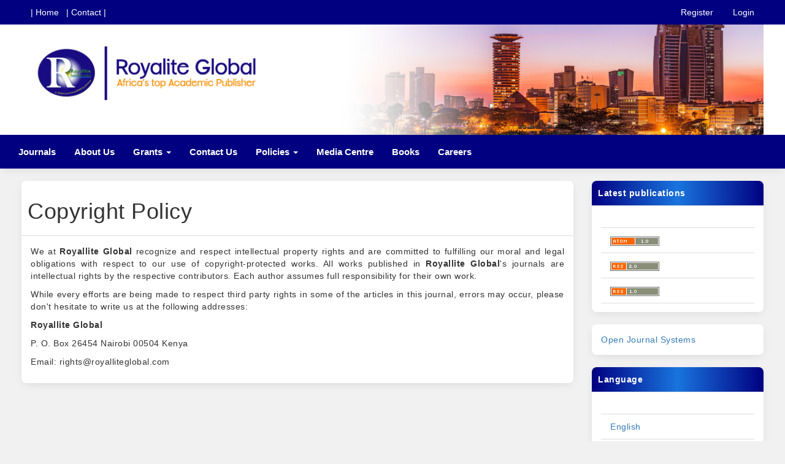

--- FILE ---
content_type: text/html; charset=utf-8
request_url: https://www.royalliteglobal.com/index/Copyright-and-Licences
body_size: 3234
content:



<!DOCTYPE html>
<html lang="en" xml:lang="en">
<link rel="stylesheet" href="https://fonts.googleapis.com/css2?family=Material+Symbols+Outlined:opsz,wght,FILL,GRAD@20..48,100..700,0..1,-50..200" />


<head>
	<meta charset="utf-8">
	<meta name="viewport" content="width=device-width, initial-scale=1.0">
	<title>
		Copyright Policy
					</title>

	
<meta name="generator" content="Open Journal Systems 3.4.0.4">
	<link rel="stylesheet" href="https://www.royalliteglobal.com/index/$$$call$$$/page/page/css?name=bootstrap" type="text/css" /><link rel="stylesheet" href="https://www.royalliteglobal.com/plugins/generic/doiInSummary/styles/doi.css?v=3.4.0.4" type="text/css" />
</head>
<body class="pkp_page_Copyright-and-Licences pkp_op_index has_site_logo">
	<div class="pkp_structure_page">
	    <div class="top-bar">
		    <div class="container-fluid">
			   <div class="row">
			        <div class="col-xs-7">
					    <div class="top-bar-link">
						    <a href="#" class="title-link-light">| Home</a> &nbsp;
							<a href="#" class="title-link-light">| Contact |</a> 
						</div>
					</div>
					<div class="col-xs-5">
					     	<ul id="navigationUser" class="nav nav-pills tab-list pull-right">
														<li class=" menu-item-1">
				<a href="https://www.royalliteglobal.com/index/user/register">
					Register
									</a>
							</li>
														<li class=" menu-item-2">
				<a href="https://www.royalliteglobal.com/index/login">
					Login
									</a>
							</li>
										</ul>

					</div>
			   </div>
			</div>
		</div>

		<nav id="accessibility-nav" class="sr-only" role="navigation" aria-label="Quick jump to page content">
			<ul>
			  <li><a href="#main-navigation">Main Navigation</a></li>
			  <li><a href="#main-content">Main Content</a></li>
			  <li><a href="#sidebar">Sidebar</a></li>
			</ul>
		</nav>

				<header class="navbar navbar-default" id="headerNavigationContainer" role="banner">
			
						
			<div class="container-fluid hero-banner">


			                    														
									
									<div class="row">
										<div class="col-md-5">
											<div class="nav-image">
												<a href="				                https://www.royalliteglobal.com/index/index
    						">
													<img src="https://www.royalliteglobal.com/public/site/pageHeaderTitleImage_en.jpg" alt="Royallite global logo" class="img-responsive" >
												</a>
											</div>
										</div>
										<div class="col-md-7">
										    <div class="nav-image">
											    <img src="https://new.royalliteglobal.com/images/right-banner.jpg" class="img-full-width" >
											</div>
										</div>
									</div>
    						    						
    						
        					        						</h1>
        					
			    

			    
			</div>
            
            <div class="primary-menu ">
				<div class="navbar-header">
										<button type="button" class="navbar-toggle collapsed" data-toggle="collapse" data-target="#nav-menu" aria-expanded="false" aria-controls="nav-menu">
						<span class="sr-only">Toggle navigation</span>
						<span class="icon-bar"></span>
						<span class="icon-bar"></span>
						<span class="icon-bar"></span>
					</button>
				</div>

								
									<nav id="nav-menu" class="navbar-collapse collapse" aria-label="Site Navigation">
																	 	<ul id="main-navigation" class="nav navbar-nav">
														<li class=" menu-item-47">
				<a href="https://www.royalliteglobal.com/index/journals">
					Journals
									</a>
							</li>
														<li class=" menu-item-42">
				<a href="https://www.royalliteglobal.com/index/about-us">
					About Us
									</a>
							</li>
																					<li class=" menu-item-46 dropdown">
				<a href="https://www.royalliteglobal.com/index/grants" class="dropdown-toggle" data-toggle="dropdown" role="button" aria-haspopup="true" aria-expanded="false">
					Grants
											<span class="caret"></span>
									</a>
									<ul class="dropdown-menu ">
																					<li class=" menu-item-987">
									<a href="https://www.royalliteglobal.com/index/apc-grants">
										APC Grants
									</a>
								</li>
																												<li class=" menu-item-988">
									<a href="https://www.royalliteglobal.com/index/conference-grants">
										Conference Grants
									</a>
								</li>
																		</ul>
							</li>
														<li class=" menu-item-45">
				<a href="https://www.royalliteglobal.com/index/contact-us">
					Contact Us
									</a>
							</li>
																					<li class=" menu-item-942 dropdown">
				<a href="https://www.royalliteglobal.com/index/Policies" class="dropdown-toggle" data-toggle="dropdown" role="button" aria-haspopup="true" aria-expanded="false">
					Policies
											<span class="caret"></span>
									</a>
									<ul class="dropdown-menu ">
																					<li class=" menu-item-43">
									<a href="https://www.royalliteglobal.com/index/privacy">
										Privacy
									</a>
								</li>
																												<li class=" menu-item-44">
									<a href="https://www.royalliteglobal.com/index/Copyright-and-Licences">
										Copyright Policy
									</a>
								</li>
																												<li class=" menu-item-151">
									<a href="https://www.royalliteglobal.com/index/editorial-policy">
										Editorial Policy
									</a>
								</li>
																												<li class=" menu-item-150">
									<a href="https://www.royalliteglobal.com/index/peer-review-policy">
										Peer Review
									</a>
								</li>
																		</ul>
							</li>
														<li class=" menu-item-149">
				<a href="https://www.royalliteglobal.com/index/media-centre">
					Media Centre
									</a>
							</li>
														<li class=" menu-item-148">
				<a href="https://academic.royalliteglobal.com">
					Books
									</a>
							</li>
														<li class=" menu-item-943">
				<a href="https://www.royalliteglobal.com/index/Careers">
					Careers
									</a>
							</li>
			</ul>

				
						 
																		
					</nav>
								 
				 
        
        	</div><!-- .pkp_head_wrapper -->
			
		</header><!-- .pkp_structure_head -->

				<div class="pkp_structure_content container-fluid">
		    <div class="row">
			<main class="pkp_structure_main col-md-9 " role="main">


<div id="main-content" class="page page_about">
    
    <div class="panel panel-default">
        <div class="panel-heading">
                           <h1>Copyright Policy</h1>
                    </div>
        <div class="panel-body">
            <p style="text-align: justify;">We at <strong>Royallite Global</strong> recognize and respect intellectual property rights and are committed to fulfilling our moral and legal obligations with respect to our use of copyright-protected works. All works published in <strong>Royallite Global</strong>'s journals are intellectual rights by the respective contributors. Each author assumes full responsibility for their own work.</p>
<p style="text-align: justify;">While every efforts are being made to respect third party rights in some of the articles in this journal, errors may occur, please don't hesitate to write us at the following addresses:</p>
<p style="text-align: justify;"><strong>Royallite Global</strong></p>
<p style="text-align: justify;">P. O. Box 26454 Nairobi 00504 Kenya</p>
<p style="text-align: justify;">Email: rights@royalliteglobal.com</p>
        </div>
    </div>
	
</div><!-- .page -->

	</main>

					
					<aside id="sidebar" class="pkp_structure_sidebar left col-md-3" role="complementary" aria-label="Sidebar">
				<div class="pkp_block block_web_feed">
	<h2 class="title">Latest publications</h2>
	<div class="content">
		<ul>
			<li>
				<a href="https://www.royalliteglobal.com/index/gateway/plugin/WebFeedGatewayPlugin/atom">
					<img src="https://www.royalliteglobal.com/lib/pkp/templates/images/atom.svg" alt="Atom logo">
				</a>
			</li>
			<li>
				<a href="https://www.royalliteglobal.com/index/gateway/plugin/WebFeedGatewayPlugin/rss2">
					<img src="https://www.royalliteglobal.com/lib/pkp/templates/images/rss20_logo.svg" alt="RSS2 logo">
				</a>
			</li>
			<li>
				<a href="https://www.royalliteglobal.com/index/gateway/plugin/WebFeedGatewayPlugin/rss">
					<img src="https://www.royalliteglobal.com/lib/pkp/templates/images/rss10_logo.svg" alt="RSS1 logo">
				</a>
			</li>
		</ul>
	</div>
</div>
<div class="pkp_block block_developed_by">
	<h2 class="pkp_screen_reader">
		Developed By
	</h2>

	<div class="content">
		<a href="https://pkp.sfu.ca/ojs/">
			Open Journal Systems
		</a>
	</div>
</div>
<div class="pkp_block block_language">
	<h2 class="title">
		Language
	</h2>

	<div class="content">
		<ul>
							<li class="locale_en current" lang="en">
					<a href="https://www.royalliteglobal.com/index/user/setLocale/en?source=%2Findex%2FCopyright-and-Licences">
						English
					</a>
				</li>
					</ul>
	</div>
</div><!-- .block_language -->

			</aside><!-- pkp_sidebar.left -->
				</div>
	</div><!-- pkp_structure_content -->
	
	<footer class="footer" role="contentinfo">
	

	<div class="pre-footer">
		<div class="container">
			<div class="row">
				<div class="col-md-3 column-separator">
				    <h4> <span class="material-symbols-outlined" style="color:#FF8F03;">mobile_friendly</span> Mobile Friendly </h4>
					<p class="footer-p">Our system is responsive to enable easy reading from any device.</p>
				    <!--<div class="row">
					    <div class="col-xs-3">
						    <span class="glyphicon glyphicon-phone" style="font-size:5rem !important; color:#FF8F03;" aria-hidden="true"></span>
						</div> 
						<div class="col-xs-9">
							
						</div>
					</div>-->
				</div>
				<div class="col-md-3 column-separator">
				    <h4><span class="material-symbols-outlined" style="color:#FF8F03;">verified</span> Rigorous Peer Process</h4>
					<p class="footer-p">We ensure the research we publish is of the highest quality.</p>
				</div>
				<div class="col-md-3 column-separator">
				    <h4><span class="material-symbols-outlined" style="color:#FF8F03;">speed</span> Fast Publishing</h4>
					<p class="footer-p">Your research will be available to the scientific community as soon as possible.</p>
				</div>
				<div class="col-md-3 column-separator">
				    <h4><span class="material-symbols-outlined" style="color:#FF8F03;">lock_open_right</span>  Open Access</h4>
					<p class="footer-p">We offer open access so your research can be freely accessed by all readers.</p>
				</div>
			</div>
			<hr>
			
			<div class="another-footer">
		                 		<div class="row">
<div class="col-md-3">
<div class="footer-inner-text">
<h4>Journal Information</h4>
<a class="title-link-light footer-p">About the Journal</a><br /><a class="title-link-light footer-p">Editorial Team</a><br /><a class="title-link-light footer-p">Ethical Standards</a><br /><a class="title-link-light footer-p">Our Partners and Sponsors</a></div>
</div>
<div class="col-md-3">
<div class="footer-inner-text">
<h4>Guidelines</h4>
<a class="title-link-light footer-p">For Authors</a><br /><a class="title-link-light footer-p">For Reviewers</a><br /><a class="title-link-light footer-p">For Editors</a><br /><a class="title-link-light footer-p">For Librarians</a></div>
</div>
<div class="col-md-3">
<div class="footer-inner-text">
<h4>Policies</h4>
<a class="title-link-light footer-p">Focus and Scope</a><br /><a class="title-link-light footer-p">Copyright Notice</a><br /><a class="title-link-light footer-p">Peer Review Process</a><br /><a class="title-link-light footer-p">Open Access Policy</a></div>
</div>
<div class="col-md-3">
<div class="footer-inner-text">
<h4>Contact Us</h4>
<a class="title-link-light footer-p">Phone: +254700042781</a><br /><a class="title-link-light footer-p">Address: 26454 Nairobi 00504 Kenya</a><br /><a class="title-link-light footer-p">Website: www.royallitepublishers.com</a></div>
</div>
</div>
<hr />
<div class="row">
<div class="col-md-7">
<div class="footBox imgBox">© 2014 - 2024 Law in Context. All Rights Reserved | <a href="https://journals.latrobe.edu.au/index.php/law-in-context/terms">Terms of Use and Privacy</a></div>
</div>
</div>
<div class="bottomfoot">
<div class="container">
<div class="row">
<div class="col-md-12">
<div class="copyright text-center">OJS Hosting &amp; Customization by: <strong>Matrix Internet Experts</strong></div>
</div>
</div>
</div>
</div>
		             	    </div> <!-- .row -->
			
		</div>
	</div>
   
	</footer>
</div><!-- pkp_structure_page -->

<script src="https://www.royalliteglobal.com/lib/pkp/lib/vendor/components/jquery/jquery.min.js?v=3.4.0.4" type="text/javascript"></script><script src="https://www.royalliteglobal.com/lib/pkp/lib/vendor/components/jqueryui/jquery-ui.min.js?v=3.4.0.4" type="text/javascript"></script><script src="https://www.royalliteglobal.com/lib/pkp/js/lib/jquery/plugins/jquery.tag-it.js?v=3.4.0.4" type="text/javascript"></script><script src="https://www.royalliteglobal.com/plugins/themes/elitescholar/bootstrap/js/bootstrap.min.js?v=3.4.0.4" type="text/javascript"></script>


</body>
</html>